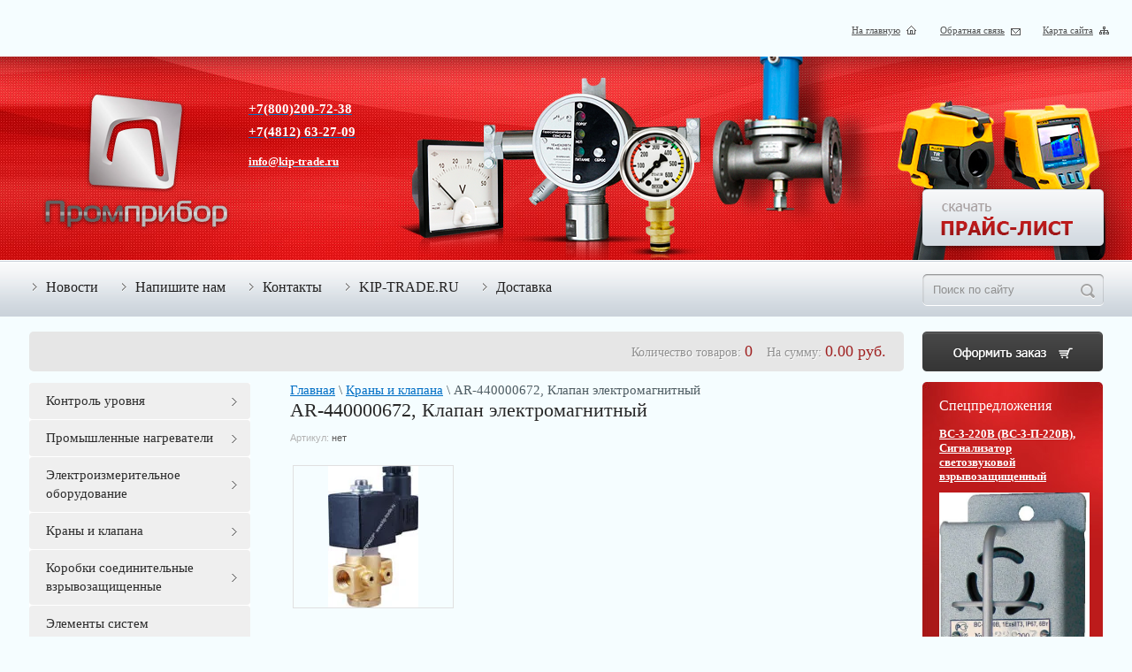

--- FILE ---
content_type: text/html; charset=utf-8
request_url: https://kip-trade.ru/prompribor/product/ar-440000672-klapan-elektromagnitnyy
body_size: 22107
content:


	<!doctype html>
<!--[if lt IE 7 ]> <html lang="ru" class="ie6 ltie9 ltie8 ltie7"> <![endif]-->
<!--[if IE 7 ]>    <html lang="ru" class="ie7 ltie9 ltie8"> <![endif]-->
<!--[if IE 8 ]>    <html lang="ru" class="ie8 ltie9"> <![endif]-->
<!--[if IE 9 ]>    <html lang="ru" class="ie9"> <![endif]-->
<!--[if (gt IE 9)|!(IE)]><!--> <html lang="ru"> <!--<![endif]-->
<head>
<meta name="google-site-verification" content="TJQOsyc2YTr1phkGf2wry2AoEEdZI36DKTa2irS8dNk" />
<meta name='wmail-verification' content='4c697cbc9d174fc7' />
<link rel="icon" href="http://kip-trade.ru/favicon.ico" type="image/x-icon" />
<link rel="shortcut icon" href="http://kip-trade.ru/favicon.ico" type="image/x-icon" />
  <meta charset="utf-8">
  <meta name="robots" content="all"/>
  <title>AR-440000672, Клапан электромагнитный</title>
  <meta name="description" content="AR-440000672, Клапан электромагнитный">
  <meta name="keywords" content="AR-440000672, Клапан электромагнитный">
  <meta name="SKYPE_TOOLBAR" content="SKYPE_TOOLBAR_PARSER_COMPATIBLE">  
  
  <meta name="viewport" content="width=device-width, height=device-height, initial-scale=1.0, maximum-scale=1.0, user-scalable=no">
  <meta name="msapplication-tap-highlight" content="no"/>
  <meta name="format-detection" content="telephone=no">
  <meta http-equiv="x-rim-auto-match" content="none">
  
  <link href="/t/v321/images/styles_articles_tpl.css" rel="stylesheet">
  <link href="/t/v321/images/styles.css" rel="stylesheet">
  <link href="/t/v321/images/shop/styles_shop.css" rel="stylesheet">
  <link href="/t/v321/images/bxslider/jquery.bxslider.css" rel="stylesheet">  
 <link href="/t/v321/images/style_vizual_for_kip-trade_ru_m.css" rel="stylesheet">
 <link href="/t/v321/images/styles.scss.css" rel="stylesheet">
  <!--[if lt IE 10]>
  <link href="/t/v321/images/style_ie_7_8_9.css" rel="stylesheet" type="text/css">
  <![endif]-->
  <link href="/g/shop2/shop2.css" rel="stylesheet" type="text/css" />
<link href="/g/shop2/comments/comments.less.css" rel="stylesheet" type="text/css" />
<link rel="stylesheet" type="text/css" href="/g/shop2/elements.less.css">

	<script type="text/javascript" src="/g/jquery/jquery-1.7.2.min.js" charset="utf-8"></script>


<script type="text/javascript" src="/g/shop2/shop2.packed.js"></script>
<script type="text/javascript" src="/g/printme.js" charset="utf-8"></script>
<script type="text/javascript" src="/g/no_cookies.js" charset="utf-8"></script>
<script type="text/javascript" src="/g/shop2v2/default/js/baron.min.js"></script>
<script type="text/javascript" src="/g/shop2/shop2custom.js" charset="utf-8"></script>
<script type="text/javascript" src="/g/shop2/disable.params.shop2.js" charset="utf-8"></script>
<script type="text/javascript">
	shopClient.uri = '/prompribor';
	shopClient.mode = 'product';
        	shop2.apiHash = {"getPromoProducts":"32815de027bdae78265c1bf3949450e4","cartAddItem":"4255a035e767b083ab070b1bb2da451b","getSearchMatches":"dd1c91f64e2786bf7e182ab55627c909","getFolderCustomFields":"72e5ac9c8ce64875ceb38e951517a216","getProductListItem":"a3f499159228c9ec42c5bb5020c2d3bc","cartRemoveItem":"057932b53019ace96d5a79feb61a140a","cartUpdate":"59d55e904f34bef1568fc11f1251c0ac","cartRemoveCoupon":"c888c1dce8920127dc36b7f54eb96584","cartAddCoupon":"e104e15cce029517c47d5d166cff874b","deliveryCalc":"dc141652c24a725f9f71d346164c4d91","printOrder":"1d8f8bde694eade4a559d581ba69ac9f","cancelOrder":"fd673de1cd458e6427664a4b0cc31d89","cancelOrderNotify":"1b504854e3d5fc139dbdea52a1865861","repeatOrder":"545400d7c8d590542af1740aa248e49c","paymentMethods":"1af2f006f29212b978f8ba5276c40411","compare":"74d3b853bb9b288c254ce204b77fbfe7"};
</script>  
  <meta name="mailru-domain" content="CpLsTwMlhORfsnYQ" />
<meta name="yandex-verification" content="75e1e11c18076a52" />
<meta name="google-site-verification" content="YqbcXXzTMxPMnowyHk0oKHoYoU6o7r9-SPA-kczeAyg" />
<link rel='stylesheet' type='text/css' href='/shared/highslide-4.1.13/highslide.min.css'/>
<script type='text/javascript' src='/shared/highslide-4.1.13/highslide-full.packed.js'></script>
<script type='text/javascript'>
hs.graphicsDir = '/shared/highslide-4.1.13/graphics/';
hs.outlineType = null;
hs.showCredits = false;
hs.lang={cssDirection:'ltr',loadingText:'Загрузка...',loadingTitle:'Кликните чтобы отменить',focusTitle:'Нажмите чтобы перенести вперёд',fullExpandTitle:'Увеличить',fullExpandText:'Полноэкранный',previousText:'Предыдущий',previousTitle:'Назад (стрелка влево)',nextText:'Далее',nextTitle:'Далее (стрелка вправо)',moveTitle:'Передвинуть',moveText:'Передвинуть',closeText:'Закрыть',closeTitle:'Закрыть (Esc)',resizeTitle:'Восстановить размер',playText:'Слайд-шоу',playTitle:'Слайд-шоу (пробел)',pauseText:'Пауза',pauseTitle:'Приостановить слайд-шоу (пробел)',number:'Изображение %1/%2',restoreTitle:'Нажмите чтобы посмотреть картинку, используйте мышь для перетаскивания. Используйте клавиши вперёд и назад'};</script>

            <!-- 46b9544ffa2e5e73c3c971fe2ede35a5 -->
            <script src='/shared/s3/js/lang/ru.js'></script>
            <script src='/shared/s3/js/common.min.js'></script>
        <link rel='stylesheet' type='text/css' href='/shared/s3/css/calendar.css' /><link rel="icon" href="/favicon.ico" type="image/x-icon">

<!--s3_require-->
<link rel="stylesheet" href="/g/basestyle/1.0.1/user/user.css" type="text/css"/>
<link rel="stylesheet" href="/g/basestyle/1.0.1/user/user.blue.css" type="text/css"/>
<script type="text/javascript" src="/g/basestyle/1.0.1/user/user.js" async></script>
<!--/s3_require-->

  <script type="text/javascript" src="/t/v321/images/bxslider/jquery.bxslider.min.js"></script>
  <script type="text/javascript" src="/t/v321/images/modernizr_2_6_1.js"></script>

<script type="text/javascript" src="/shared/misc/includeform.js?2"></script>

<script type="text/javascript">
$(document).ready(function(){

$('.get_buy').click(function(e){
    e.preventDefault();
  $('.myform').includeForm('/cena-po-zaprosu', function(){
$('.url').val(document.location.href)
    $('<div class="close"></div>').appendTo('.myform');
    $('.popup').fadeIn();
    $('.myform').click(function(e){e.stopPropagation();})
    $('.close').click(function(){$('.popup').fadeOut();})
    $('.popup').click(function(){$(this).fadeOut();})
  });
});

});
</script>

<script src="/t/v321/images/scripts.js"></script>
<link href="/t/v321/images/styles_bdr.scss.css" rel="stylesheet" type="text/css" />
<link rel="stylesheet" href="/t/v321/images/css/adaptive_styles.scss.css">
<script type="text/javascript" src="/t/v321/images/js/adaptive_js.js"></script>
</head>
<body>
<div class="site-wrap">
  <header class="site-header">
  	<button class="menu-burger">
		<div class="lines"></div>
	</button>
	<div class="menu-top-wrapper menu-mobile-wr">
		<div class="mobile-menu-in">
			<div class="close-menu"></div>
			<div class="menu-overflow">
				<div class="site-search">
					<form action="/search" method="get">
						<input type="text" name="search" onblur="this.value=this.value==''?'Поиск по сайту':this.value" onfocus="this.value=this.value=='Поиск по сайту'?'':this.value;" value="Поиск по сайту"  />
						<input type="submit" value="" />
					<re-captcha data-captcha="recaptcha"
     data-name="captcha"
     data-sitekey="6LcYvrMcAAAAAKyGWWuW4bP1De41Cn7t3mIjHyNN"
     data-lang="ru"
     data-rsize="invisible"
     data-type="image"
     data-theme="light"></re-captcha></form>
				</div>
				<ul class="mob_menu"><li><a href="/news" ><span>Новости</span></a></li><li><a href="/mailus" ><span>Напишите нам</span></a></li><li><a href="/address" ><span>Контакты</span></a></li><li class="opened active"><a href="/" ><span>KIP-TRADE.RU</span></a></li><li><a href="/dostavka" ><span>Доставка</span></a></li></ul>								<ul class="mob_menu"><li class="s3-menu-allin-has"><a href="/prompribor/folder/kontrol-urovnya" ><span>Контроль уровня</span></a><ul class="level-2"><li><a href="/prompribor/folder/vtorichnye-pribory-si-sens" ><span>Вторичные приборы СИ СЕНС</span></a></li><li><a href="/prompribor/folder/signalizatory-svetovye-zvukovye-svetozvukovye" ><span>Сигнализаторы световые, звуковые, светозвуковые</span></a></li><li><a href="/poplavkovyye-datchiki-urovnya" ><span>Поплавковые датчики уровня</span></a></li><li><a href="/ustroystvo-zazemleniya-avtotsistern-uza" ><span>Устройства заземления автоцистерн УЗА</span></a></li><li><a href="/urovnemery,-datchiki-urovnya" ><span>Уровнемеры, датчики уровня</span></a></li><li><a href="/kontrollery-urovnya" ><span>Контроллеры уровня</span></a></li><li><a href="/konduktometricheskiye-datchiki" ><span>Кондуктометрические датчики</span></a></li></ul></li><li class="s3-menu-allin-has"><a href="/prompribor/folder/promyshlennye-nagrevateli" ><span>Промышленные нагреватели</span></a><ul class="level-2"><li><a href="/kalorifery" ><span>Калориферы</span></a></li><li><a href="/teploventilyatory" ><span>Тепловентиляторы</span></a></li><li><a href="/pogruzhnyye-vzryvozashchishchennyye-nagrevateli-dlya-podogreva-zhidkosti" ><span>Погружные взрывозащищенные нагреватели для подогрева жидкости</span></a></li><li><a href="/aksessuary-dlya-obogrevaemyh-shkafov-upravleniya" ><span>Аксессуары для обогреваемых шкафов управления</span></a></li><li><a href="/elektroobogrevateli" ><span>Электрообогреватели</span></a></li><li><a href="/teny" ><span>ТЭНЫ</span></a></li></ul></li><li class="s3-menu-allin-has"><a href="/prompribor/folder/elektroizmeritelnoe-oborudovanie" ><span>Электроизмерительное оборудование</span></a><ul class="level-2"><li><a href="/normalnyye-elementy" ><span>Нормальные элементы</span></a></li><li><a href="/multimetry,-testery" ><span>Мультиметры, Тестеры</span></a></li><li><a href="/voltmetry" ><span>Вольтметры</span></a></li><li><a href="/ampermetry" ><span>Амперметры</span></a></li><li><a href="/tokovyye-kleshchi" ><span>Токовые клещи</span></a></li><li><a href="/transformatory" ><span>Трансформаторы</span></a></li><li><a href="/chastotomery" ><span>Частотомеры</span></a></li><li><a href="/kombinirovannye-pribory" ><span>Комбинированные приборы</span></a></li></ul></li><li class="s3-menu-allin-has opened active"><a href="/prompribor/folder/krany-i-klapana" ><span>Краны и клапана</span></a><ul class="level-2"><li><a href="/klapana-sens-dn-15...100-pn-25...40-pryamogo-deystviya" ><span>Клапана СЕНС DN(15...100)PN(25...40) прямого действия</span></a></li><li><a href="/prompribor/folder/klapana-sens-dn-15-100-pn-25-40-no" ><span>Клапана СЕНС DN(15...100)PN(25...40)-НО</span></a></li><li><a href="/klapana-sens-dn-15...100-pn16-v-dlya-vyazkikh-sred" ><span>Клапана СЕНС DN(15...100)PN16-В для вязких сред</span></a></li><li><a href="/klapana-sens-dn-25...100-pn16-m-dlya-mazuta" ><span>Клапана СЕНС DN(25...100)PN16-М для мазута</span></a></li><li><a href="/klapana-s-povorotnoy-zaslonkoy-sens-p-dn-80...100-pn5" ><span>Клапана с поворотной заслонкой СЕНС-П DN(80...100)PN5</span></a></li><li><a href="/klapana-sens-pr-dn-15...100-pn25" ><span>Клапана СЕНС ПР DN(15...100)PN25</span></a></li><li><a href="/krany-s-elektroprivodom" ><span>Краны с электроприводом</span></a></li><li><a href="/elektromagnitnyye-solenoidnyye-klapana" ><span>Электромагнитные (соленоидные) клапана</span></a></li><li><a href="/privody-dlya-klapanov" ><span>Приводы для клапанов</span></a></li><li><a href="/rele-vremeni-dlya-klapanov" ><span>Реле времени для клапанов</span></a></li><li><a href="/konnektory" ><span>Коннекторы</span></a></li><li><a href="/krany" ><span>Краны</span></a></li><li><a href="/katushki-dlya-klapanov" ><span>Катушки для клапанов</span></a></li></ul></li><li><a href="/prompribor/folder/korobki-soedinitelnye-vzryvozaschischennye" ><span>Коробки соединительные взрывозащищенные</span></a></li><li><a href="/prompribor/folder/elementy-sistem-avtomaticheskogo-regulirovaniya" ><span>Элементы систем автоматического регулирования</span></a></li><li class="s3-menu-allin-has"><a href="/prompribor/folder/kontrol-davleniya" ><span>Контроль давления</span></a><ul class="level-2"><li><a href="/manometry,-manovakuummetry,-vakuummetry" ><span>Манометры, мановакуумметры, вакуумметры</span></a></li><li><a href="/prompribor/folder/rele-davleniya" ><span>Реле давления</span></a></li><li><a href="/preobrazovateli-davleniya" ><span>Преобразователи давления</span></a></li><li><a href="/vspomogatelnye-ustrojstva" ><span>Вспомогательные устройства</span></a></li></ul></li><li class="s3-menu-allin-has"><a href="/prompribor/folder/tahometry-sekundomery-i-taymery" ><span>Тахометры, секундомеры и таймеры</span></a><ul class="level-2"><li><a href="/prompribor/folder/rele-vremeni-taymery" ><span>Реле времени (таймеры)</span></a></li><li><a href="/rele-realnogo-vremeni" ><span>Реле реального времени</span></a></li><li><a href="/schetchiki-vremeni-narabotki" ><span>Счетчики времени наработки</span></a></li><li><a href="/schetchiki-impulsov" ><span>Счетчики импульсов</span></a></li></ul></li><li><a href="/prompribor/folder/ustroystva-kontrolya-i-zaschity" ><span>Устройства контроля и защиты</span></a></li><li><a href="/filtry-magistralnyye" ><span>Фильтры  магистальные</span></a></li><li><a href="/prompribor/folder/sistemy-avtomatiki-zaschity-i-telemehaniki" ><span>Системы автоматики, защиты и телемеханики</span></a></li><li><a href="/prompribor/folder/ustroystva-dlya-bezopasnoy-raboty-v-elektroustanovkah" ><span>Устройства для безопасной работы в электроустановках</span></a></li><li><a href="/prompribor/folder/gazoanaliticheskoe-oborudovanie" ><span>Газоаналитическое оборудование</span></a></li><li class="s3-menu-allin-has"><a href="/prompribor/folder/kontrol-temperatury-i-vlazhnosti" ><span>Контроль температуры и влажности</span></a><ul class="level-2"><li><a href="/termostaty" ><span>Термостаты</span></a></li><li><a href="/termogigrometry" ><span>Термогигрометры</span></a></li><li><a href="/termometry-analogovyye-i-tsifrovyye-" ><span>Термометры (аналоговые и цифровые)</span></a></li><li><a href="/pirometry" ><span>Пирометры</span></a></li><li><a href="/datchiki-temperatury-i-vlazhnosti" ><span>Датчики температуры и влажности</span></a></li></ul></li><li><a href="/prompribor/folder/lyuksmetry-yarkomery" ><span>Люксметры, яркомеры</span></a></li><li><a href="/prompribor/folder/zvuk-i-shum" ><span>Звук и шум</span></a></li><li><a href="/prompribor/folder/izmeriteli-parametrov-materialov-i-pokrytiy" ><span>Измерители параметров материалов и покрытий</span></a></li><li class="s3-menu-allin-has"><a href="/prompribor/folder/pnevmaticheskoe-oborudovanie" ><span>Пневматическое оборудование</span></a><ul class="level-2"><li><a href="/elementy-useppa" ><span>Элементы УСЭППА</span></a></li><li><a href="/soyedinitelnyye-elementy" ><span>Соединительные элементы</span></a></li><li><a href="/dopolnitelnoye-oborudovaniye" ><span>Дополнительное оборудование</span></a></li><li><a href="/pnevmoraspredeliteli" ><span>Пневмораспределители</span></a></li><li><a href="/pnevmovibratory" ><span>Пневмовибраторы</span></a></li><li><a href="/pnevmocilindry-i-gidrocilindry" ><span>Пневмоцилиндры и гидроцилиндры</span></a></li><li><a href="/podgotovka-vozduha" ><span>Подготовка воздуха</span></a></li></ul></li><li class="s3-menu-allin-has"><a href="/prompribor/folder/produkciya-rigol" ><span>Продукция RIGOL</span></a><ul class="level-2"><li><a href="/prompribor/folder/cifrovye-oscillograffy-rigol" ><span>Цифровые осциллограффы RIGOL</span></a></li><li><a href="/tsifrovyye-generatory" ><span>Цифровые генераторы</span></a></li></ul></li><li><a href="/prompribor/folder/kabelnaya-produkciya" ><span>Кабельная продукция</span></a></li><li><a href="/prompribor/folder/ustroystva-upravleniya-i-signalizacii" ><span>Устройства управления и сигнализации</span></a></li><li><a href="/prompribor/folder/sredstva-zaschity-ot-porazheniya-elektrichestvom" ><span>Средства защиты от поражения электричеством</span></a></li><li><a href="/prompribor/folder/727096221" ><span>приборы программируемой силовой электроники</span></a></li><li><a href="/prompribor/folder/laboratornoe-oborudovanie" ><span>Лабораторное оборудование</span></a></li><li class="s3-menu-allin-has"><a href="/prompribor/folder/regulyatory-i-registratory" ><span>Регуляторы и регистраторы</span></a><ul class="level-2"><li><a href="/prompribor/folder/datchiki-rele-potoka" ><span>Датчики реле потока</span></a></li><li><a href="/regulyatory-tsifrovyye-1-2-kanalnyye" ><span>Регуляторы цифровые 1-2 канальные</span></a></li><li><a href="/registratory-samopistsy-" ><span>Регистраторы (самописцы)</span></a></li><li><a href="/avtonomnyye-registratory-fizicheskikh-velichin" ><span>Автономные регистраторы физических величин</span></a></li><li><a href="/komplektuyushchiye-dlya-registratorov" ><span>Комплектующие для регистраторов</span></a></li><li class="s3-menu-allin-has"><a href="/oborudovaniye-dlya-kotelnykh" ><span>Оборудование для котельных</span></a><ul class="level-3"><li><a href="/bloki-upravleniya-i-shchity-avtomatiki" ><span>Блоки управления и щиты автоматики</span></a></li></ul></li><li><a href="/cifrovye-mnogokanalnye" ><span>Цифровые многоканальные</span></a></li></ul></li><li><a href="/preobrazovateli-interfeysov" ><span>Преобразователи интерфейсов</span></a></li><li><a href="/bloki-pitaniya" ><span>Блоки питания</span></a></li><li class="s3-menu-allin-has"><a href="/datchiki-polozheniya" ><span>Датчики положения</span></a><ul class="level-2"><li><a href="/yemkostnyye-beskontaktnyye-vyklyuchateli" ><span>Емкостные бесконтактные выключатели</span></a></li><li><a href="/induktivnyye-beskontaktnyye-vyklyuchateli" ><span>Индуктивные бесконтактные выключатели</span></a></li><li><a href="/opticheskiye-datchiki-polozheniya" ><span>Оптические датчики положения</span></a></li><li><a href="/konechnye-vyklyuchateli" ><span>Конечные выключатели</span></a></li><li><a href="/datchiki-holla" ><span>Датчики Холла</span></a></li></ul></li><li><a href="/mekhanotronika" ><span>Механотроника</span></a></li><li><a href="/filtry-vlagomaslootdeliteli-tuman" ><span>Фильтры  влагомаслоотделители Туман</span></a></li><li class="s3-menu-allin-has"><a href="/elektroustanovochnoye-oborudovaniye" ><span>Электроустановочное оборудование</span></a><ul class="level-2"><li class="s3-menu-allin-has"><a href="/ustroystvo-zashchity" ><span>Устройство защиты</span></a><ul class="level-3"><li><a href="/kompleksnyye-ustroystva-zashchity" ><span>Комплексные устройства защиты</span></a></li><li><a href="/razdelitelnyye-iskrovyye-razryadniki" ><span>Разделительные искровые разрядники</span></a></li><li><a href="/rele-vybora-faz" ><span>Реле выбора фаз</span></a></li></ul></li><li class="s3-menu-allin-has"><a href="/rele,-kontaktory" ><span>Реле, контакторы</span></a><ul class="level-3"><li><a href="/tverdotelnyye-rele" ><span>Твердотельные реле</span></a></li><li><a href="/ventilyatory" ><span>Вентиляторы</span></a></li><li><a href="/puskateli" ><span>Пускатели</span></a></li></ul></li><li class="s3-menu-allin-has"><a href="/ustroystva-upravleniya-i-signalizatsii" ><span>Устройства управления и сигнализации</span></a><ul class="level-3"><li><a href="/lampy-signalnyye" ><span>Лампы сигнальные</span></a></li><li><a href="/sireny" ><span>Сирены</span></a></li><li><a href="/indikatory" ><span>Индикаторы</span></a></li></ul></li><li><a href="/ventilyatory-dlya-produvki-kolodcev" ><span>Вентиляторы для продувки колодцев</span></a></li></ul></li><li class="s3-menu-allin-has"><a href="/izmeriteli-fizicheskikh-velichin" ><span>Измерители физических величин</span></a><ul class="level-2"><li><a href="/portativnyye-gazoanalizatory" ><span>Портативные газоанализаторы</span></a></li><li><a href="/statsionarnyye-gazoanalizatory" ><span>Стационарные газоанализаторы</span></a></li></ul></li><li><a href="/aeratory" ><span>Аэраторы</span></a></li><li class="s3-menu-allin-has"><a href="/metrologicheskoye-oborudovaniye" ><span>Метрологическое оборудование</span></a><ul class="level-2"><li><a href="/ruletki-izmeritelnyye-po-gost" ><span>Рулетки измерительные по ГОСТ</span></a></li><li><a href="/poverochno-naladochnaya-apparatura" ><span>Поверочно-наладочная аппаратура</span></a></li></ul></li><li><a href="/prompribor/folder/zapchasti-ppua-1600-100" ><span>Запчасти ППУА 1600/100</span></a></li><li><a href="/vibropreobrazovateli" ><span>Вибропреобразователи</span></a></li><li class="s3-menu-allin-has"><a href="/autonics" ><span>Autonics</span></a><ul class="level-2"><li><a href="/datchiki-davleniya" ><span>Датчики давления</span></a></li><li><a href="/enkodery" ><span>Энкодеры</span></a></li><li><a href="/schetchiki-impulsov-1" ><span>Счетчики импульсов</span></a></li><li><a href="/fotodatchiki" ><span>Фотодатчики</span></a></li><li><a href="/prompribor/folder/temperaturnye-kontrollery" ><span>Температурные контроллеры</span></a></li></ul></li><li class="s3-menu-allin-has"><a href="/termodatchiki" ><span>Термодатчики</span></a><ul class="level-2"><li><a href="/termopary" ><span>Термопары</span></a></li><li><a href="/prompribor/folder/termosoprotivleniye" ><span>Термосопротивление</span></a></li></ul></li><li><a href="/moduli-vvoda/vyvoda-i-rasshireniya" ><span>Модули ввода/вывода и расширения</span></a></li><li><a href="/tovary-dlya-zdorovya" ><span>Товары для здоровья</span></a></li><li><a href="/sredstva-i-sistemy-ohranno-pozharnoj-signalizacii" ><span>Средства и системы охранно-пожарной сигнализации</span></a></li><li class="s3-menu-allin-has"><a href="/armatura-i-fitingi" ><span>Арматура и фитинги</span></a><ul class="level-2"><li><a href="/filtry" ><span>Фильтры</span></a></li></ul></li><li class="s3-menu-allin-has"><a href="/pls-kontrollery-programmiruemye-rele" ><span>PLС, контроллеры, программируемые реле</span></a><ul class="level-2"><li><a href="/kontrollery" ><span>Контроллеры</span></a></li></ul></li></ul>			</div>
		</div>
	</div>
		<div class="new-contacts-wr">
				<div class="new-contacts-phone">
			<div class="new-contacts-phone-title"></div>
			<div class="new-contacts-phone-body"><p><a href="tel:88002007238">+7(800)200-72-38</a><br /> <a href="tel:+74812632709">+7(4812)63-27-09</a><br /> <a href="tel:+74812339525">+7(4812)33-95-25</a></p></div>
		</div>
						<div class="new-contacts-address">
			<div class="new-contacts-address-title"></div>
			<div class="new-contacts-address-body"><p>Юридический адрес: 214004, г. Смоленск, ул. Багратиона д.13. оф.79<br /> <a href="mailto:info@kip-trade.ru">info@kip-trade.ru</a></p></div>
		</div>
			</div>
	    <div class="ticos">
      <a href="/">На главную</a>
      <a href="/mailus">Обратная связь</a>
      <a href="/sitemap">Карта сайта</a>
    </div>
    <div class="site-header-in">
	    <div class="tback"><img src="/t/v321/images/top.jpg" alt="" ><div></div></div>
	    <div class="phone-top tmp-inner-p clear-self"><p><span style="color: #ffffff;"><a href="tel:88002007238"><span style="color: #ffffff;">+7(800)200-72-38</span></a><a href="tel:+74812632709;"><span style="color: #ffffff;"><br />+7(4812) 63-27-09<br /></span></a><a href="tel:+74812339525"><span style="color: #ffffff;"><br /></span></a></span></p>
<p></p>
<p></p></div>	    <div class="phone-top2 tmp-inner-p clear-self"><p><span style="color: #ffffff;"><strong><span style="color: #ffffff;"></span></strong></span></p>
<p><span style="color: #ffffff;"><strong><a href="#"><span style="color: #ffffff;">info@kip-trade.ru</span></a></strong></span></p></div>	    	    <div class="slogo_div"><a href="http://kip-trade.ru"><img class="site-logo tmp-nobor" src="/t/v321/images/logo.png" alt="" /></a></div>
	    <div class="stbut_div">
	    	<a href="/skachat-prays-list" class="tbut"></a>
	    </div>
	</div>
  </header>
  <nav class="menu-top-wrap clear-self">
    <ul class="menu-top menu-default"><li><a href="/news" >Новости</a></li><li><a href="/mailus" >Напишите нам</a></li><li><a href="/address" >Контакты</a></li><li><a href="/" >KIP-TRADE.RU</a></li><li><a href="/dostavka" >Доставка</a></li></ul>
    <div class="site-search">
      <form action="/search" method="get">
        <input type="text" name="search" onblur="this.value=this.value==''?'Поиск по сайту':this.value" onfocus="this.value=this.value=='Поиск по сайту'?'':this.value;" value="Поиск по сайту"  />
        <input type="submit" value="" />
      <re-captcha data-captcha="recaptcha"
     data-name="captcha"
     data-sitekey="6LcYvrMcAAAAAKyGWWuW4bP1De41Cn7t3mIjHyNN"
     data-lang="ru"
     data-rsize="invisible"
     data-type="image"
     data-theme="light"></re-captcha></form>
    </div>
  </nav>
  <div class="site-content-overwrap">
    
             
<div id="shop2-cart-preview">




		<div id="cart" class="pie">
			Количество товаров: <span class="cart1" id="cart_total_amount">0</span>&nbsp;&nbsp;&nbsp;
			<span class="titl">На сумму: <span class="cart1"><span id="cart_total">0.00</span> руб.</span></span> 
			<a href="/prompribor/cart"></a>
			<div id="shop-added" class="added-to-cart">Добавлено в корзину</div>
		</div>


</div>        <div class="site-content-wrap clear-self">
      <div class="site-content">
        <div class="site-content-middle right-cell">
        	
<div data-url="/"><a href="/">Главная</a> \ <a href="/prompribor/folder/krany-i-klapana">Краны и клапана</a> \ AR-440000672, Клапан электромагнитный</div>          <h1>AR-440000672, Клапан электромагнитный</h1>
          
	
		<script type="text/javascript">
			if ( typeof jQuery == "undefined") {
				document.write('<' + 'script type="text/javascript" charset="utf-8" ' + 'src="/shared/s3/js/jquery-1.7.2.min.js"' + '><' + '/script>');
			}
		</script>
	


	<script type="text/javascript">
		//<![CDATA[
		shop2.product.init({
			'refs' : [],
			'apiHash' : {"getPromoProducts":"32815de027bdae78265c1bf3949450e4","cartAddItem":"4255a035e767b083ab070b1bb2da451b","getSearchMatches":"dd1c91f64e2786bf7e182ab55627c909","getFolderCustomFields":"72e5ac9c8ce64875ceb38e951517a216","getProductListItem":"a3f499159228c9ec42c5bb5020c2d3bc","cartRemoveItem":"057932b53019ace96d5a79feb61a140a","cartUpdate":"59d55e904f34bef1568fc11f1251c0ac","cartRemoveCoupon":"c888c1dce8920127dc36b7f54eb96584","cartAddCoupon":"e104e15cce029517c47d5d166cff874b","deliveryCalc":"dc141652c24a725f9f71d346164c4d91","printOrder":"1d8f8bde694eade4a559d581ba69ac9f","cancelOrder":"fd673de1cd458e6427664a4b0cc31d89","cancelOrderNotify":"1b504854e3d5fc139dbdea52a1865861","repeatOrder":"545400d7c8d590542af1740aa248e49c","paymentMethods":"1af2f006f29212b978f8ba5276c40411","compare":"74d3b853bb9b288c254ce204b77fbfe7"},
			'verId': 590070
			});
		// ]]>
	</script>

	
	
	
													
				
<form class="tpl-product shop2-product-item"  method="post" action="/prompribor?mode=cart&amp;action=add" accept-charset="utf-8"
onsubmit="shopClient.addItem(this, '4255a035e767b083ab070b1bb2da451b', '590070', this.kind_id.value, this.amount.value,this.elements.submit, 'shop2-cart-preview'); return false;">
	<input type="hidden" name="kind_id" value="448146421"/>
	<input type="hidden" name="product_id" value="357653421"/>
	<input type="hidden" name="meta" value='null'/>
		<div class="product-code">
		Артикул: <span>нет</span>
	</div>
		<div class="product-clear"></div>
	<div class="product-wrap">
		<div class="product-left-bar">
			<div style="min-width:180px; min-height:160px;">
				<div class="product-image " style="width:180px; height:160px;">
										<a href="/d/ar-440000672_1.jpg" class="highslide" onclick="return hs.expand(this, {slideshowGroup: 'product'})"> <img id="shop2-product-image"
						src="/thumb/2/a5dFIz6gmfajWosv7TwEuA/180r160/d/ar-440000672_1.jpg" 
						alt="AR-440000672, Клапан электромагнитный" /> </a>
									</div>
															</div>

		</div>
		<div class="product-right-bar">
			<div class="product-bot">
								
					
				<div class="product-price">
					Цена:
					<br />
										<span>1&nbsp;230.00</span> <em>руб.  (шт)</em>
				</div>

			<div class="product-amount">
					Кол-во:
					<br />
					<span class="product-amount-button p-minus"></span>
					<input type="text" name="amount" value="1" />
					<span class="product-amount-button p-plus"></span>
				</div>
				<div class="buy-button">
					<button type="submit" name="submit" value="Купить"  class="product-buy" title="Купить"><span class="buy"></span></button>
				</div>
				<div class="product-clear"></div>
				
			</div>
						<div class="phones-block">
								<div class="phones-block__item"><span><p><span style="color: #000000;">(4812)63-27-09</span></p></span></div>
								<div class="phones-block__item"><span></span></div>
								<div class="phones-block__item"><span><p><a href="mailto:info@kip-trade.ru">info@kip-trade.ru</a>&nbsp;</p></span></div>
							</div>
													
		<script type="text/javascript">
			hs.align = 'center';
			hs.transitions = ['expand', 'crossfade'];
			hs.outlineType = 'rounded-white';
			hs.fadeInOut = true;
			hs.dimmingOpacity = 0.75;

			hs.addSlideshow({
				slideshowGroup: 'product',
				interval: 5000,
				repeat: false,
				useControls: true,
				fixedControls: 'fit',
				overlayOptions: {
					opacity: .75,
					position: 'bottom center',
					hideOnMouseOut: true
				}
			});
		</script>
	

		</div>
		<div class="product-clear"></div>
	</div>
<re-captcha data-captcha="recaptcha"
     data-name="captcha"
     data-sitekey="6LcYvrMcAAAAAKyGWWuW4bP1De41Cn7t3mIjHyNN"
     data-lang="ru"
     data-rsize="invisible"
     data-type="image"
     data-theme="light"></re-captcha></form>

	<div class="shop2-folders-list"> Находится в разделах: 
			<a href="/prompribor/folder/krany-i-klapana">Краны и клапана</a>		</div>

<script>
$('.phones-block').on('click', function(){
	$(this).toggleClass('active');
});
</script>


<div class="product-desc">
	<div class="shop-tabs">
		<ul class="shop-tabs-nav">
							<li>
					<a href="#tabs-1">Описание</a>
				</li>
			
			
			
								</ul>

		<div class="product-clear"></div>

					<div class="shop-tab" id="tabs-1">
				<p><strong>Соленоидный клапан</strong> (<strong>клапан электромагнитный</strong>) <strong>AR-440000672</strong>&nbsp;<strong>нормально открытый</strong></p>
<ul></ul>
<p><strong>
<p style="text-align: center;">Технические характеристики</p>
</strong></p>
<p>
<table align="center" border="1" cellpadding="4" cellspacing="1" class="table1" style="width: 100%;">
<tbody>
<tr align="center">
<td valign="middle">Параметр&nbsp;</td>
<td>Значение&nbsp;</td>
</tr>
<tr>
<td align="left" style="text-align: center;">Рабочая среда</td>
<td align="center" valign="top">Вода, воздух, масла, инертные газы&nbsp;</td>
</tr>
<tr>
<td style="text-align: center;" valign="top">Температура рабочей среды&nbsp;</td>
<td align="center" valign="top">&minus;40&hellip;150&deg;C</td>
</tr>
<tr>
<td align="left" style="text-align: center;">Материалы</td>
<td align="center" valign="middle">Корпус: латунь&nbsp;<br />Уплотнениe: VITON&nbsp;</td>
</tr>
<tr>
<td align="left" style="text-align: center;">Рабочее давление</td>
<td align="center" valign="middle">0...0,8 MПa&nbsp;</td>
</tr>
<tr>
<td style="text-align: center;">Присоединение</td>
<td align="center" valign="middle">Резьбовое: G1/8", G1/4"&nbsp;</td>
</tr>
<tr>
<td style="text-align: center;" valign="top">Вес&nbsp;</td>
<td align="center" valign="top">390 г&nbsp;</td>
</tr>
<tr>
<td style="text-align: center;" valign="top">Катушка&nbsp;</td>
<td align="center" valign="top">SB243&nbsp;</td>
</tr>
<tr>
<td style="text-align: center;">Питание</td>
<td align="center" valign="middle">DC: 12В; 24В&nbsp;<br />AC: 24В; 110В; 220В</td>
</tr>
<tr>
<td style="text-align: center;" valign="top">Габаритные размеры&nbsp;</td>
<td align="center" valign="top">97&times;34&times;73 мм&nbsp;</td>
</tr>
</tbody>
</table>
</p>
<p>&nbsp;</p>
<p>
<table align="center" border="1" cellpadding="4" cellspacing="1" class="table1" style="width: 100%;">
<tbody>
<tr>
<td align="center">Ду, мм</td>
<td align="center">Kv, м&sup3;/ч&nbsp;</td>
<td align="center">Присоединение</td>
</tr>
<tr>
<td align="center" rowspan="2">2&nbsp;</td>
<td align="center" rowspan="2">0,13&nbsp;</td>
<td align="center">1/8"&nbsp;</td>
</tr>
<tr>
<td align="center">1/4"&nbsp;</td>
</tr>
</tbody>
</table>
</p>
				<div class="product-clear"></div>
			</div>
		
		
		
		
		
	</div>
</div>

<br />
<div class="shop2-back">
    <a rel="nofollow" href="javascript:shopClient.back()"><span>Назад</span></a>  
</div>
	

	
	<link href="/g/s3/menu/allin/0.0.1/s3.menu.allin.less.css" rel="stylesheet" type="text/css" />
<script type='text/javascript' src="/g/s3/misc/eventable/0.0.1/s3.eventable.js"></script>
<script type='text/javascript' src="/g/s3/misc/math/0.0.1/s3.math.js"></script>
<script type='text/javascript' src="/g/s3/menu/allin/0.0.2/s3.menu.allin.js"></script>
<script src="/t/v321/images/popup.menu.js"></script>

<script>
$(function() {

    $('.s3-menu-allin').s3MenuAllIn({
        type: 'right',
        debug: false,
        showTime: 250,
        hideTime: 250,
        activateTimeout: 250
    });    
    
});
</script>

</div>
      </div>
      <aside class="site-content-left">
            
            <nav class="menu-left-wrap">
        <ul class="menu-left menu-default s3-menu-allin s3-menu-allin-popup s3-menu-allin-default ">
                                                            <li ><a class="l1" href="/prompribor/folder/kontrol-urovnya"><span class="tmp-gcon">Контроль уровня</span></a>
                                                                                            <ul>
                                                              <li><a class="l2" href="/prompribor/folder/vtorichnye-pribory-si-sens">Вторичные приборы СИ СЕНС</a>
                                                                                            </li>
                                                                                    <li><a class="l2" href="/prompribor/folder/signalizatory-svetovye-zvukovye-svetozvukovye">Сигнализаторы световые, звуковые, светозвуковые</a>
                                                                                            </li>
                                                                                    <li><a class="l2" href="/poplavkovyye-datchiki-urovnya">Поплавковые датчики уровня</a>
                                                                                            </li>
                                                                                    <li><a class="l2" href="/ustroystvo-zazemleniya-avtotsistern-uza">Устройства заземления автоцистерн УЗА</a>
                                                                                            </li>
                                                                                    <li><a class="l2" href="/urovnemery,-datchiki-urovnya">Уровнемеры, датчики уровня</a>
                                                                                            </li>
                                                                                    <li><a class="l2" href="/kontrollery-urovnya">Контроллеры уровня</a>
                                                                                            </li>
                                                                                    <li><a class="l2" href="/konduktometricheskiye-datchiki">Кондуктометрические датчики</a>
                                                                                            </li>
                                                </ul></li>
                                                                                      <li ><a class="l1" href="/prompribor/folder/promyshlennye-nagrevateli"><span class="tmp-gcon">Промышленные нагреватели</span></a>
                                                                                            <ul>
                                                              <li><a class="l2" href="/kalorifery">Калориферы</a>
                                                                                            </li>
                                                                                    <li><a class="l2" href="/teploventilyatory">Тепловентиляторы</a>
                                                                                            </li>
                                                                                    <li><a class="l2" href="/pogruzhnyye-vzryvozashchishchennyye-nagrevateli-dlya-podogreva-zhidkosti">Погружные взрывозащищенные нагреватели для подогрева жидкости</a>
                                                                                            </li>
                                                                                    <li><a class="l2" href="/aksessuary-dlya-obogrevaemyh-shkafov-upravleniya">Аксессуары для обогреваемых шкафов управления</a>
                                                                                            </li>
                                                                                    <li><a class="l2" href="/elektroobogrevateli">Электрообогреватели</a>
                                                                                            </li>
                                                                                    <li><a class="l2" href="/teny">ТЭНЫ</a>
                                                                                            </li>
                                                </ul></li>
                                                                                      <li ><a class="l1" href="/prompribor/folder/elektroizmeritelnoe-oborudovanie"><span class="tmp-gcon">Электроизмерительное оборудование</span></a>
                                                                                            <ul>
                                                              <li><a class="l2" href="/normalnyye-elementy">Нормальные элементы</a>
                                                                                            </li>
                                                                                    <li><a class="l2" href="/multimetry,-testery">Мультиметры, Тестеры</a>
                                                                                            </li>
                                                                                    <li><a class="l2" href="/voltmetry">Вольтметры</a>
                                                                                            </li>
                                                                                    <li><a class="l2" href="/ampermetry">Амперметры</a>
                                                                                            </li>
                                                                                    <li><a class="l2" href="/tokovyye-kleshchi">Токовые клещи</a>
                                                                                            </li>
                                                                                    <li><a class="l2" href="/transformatory">Трансформаторы</a>
                                                                                            </li>
                                                                                    <li><a class="l2" href="/chastotomery">Частотомеры</a>
                                                                                            </li>
                                                                                    <li><a class="l2" href="/kombinirovannye-pribory">Комбинированные приборы</a>
                                                                                            </li>
                                                </ul></li>
                                                                                      <li ><a class="l1" href="/prompribor/folder/krany-i-klapana"><span class="tmp-gcon">Краны и клапана</span></a>
                                                                                            <ul>
                                                              <li><a class="l2" href="/klapana-sens-dn-15...100-pn-25...40-pryamogo-deystviya">Клапана СЕНС DN(15...100)PN(25...40) прямого действия</a>
                                                                                            </li>
                                                                                    <li><a class="l2" href="/prompribor/folder/klapana-sens-dn-15-100-pn-25-40-no">Клапана СЕНС DN(15...100)PN(25...40)-НО</a>
                                                                                            </li>
                                                                                    <li><a class="l2" href="/klapana-sens-dn-15...100-pn16-v-dlya-vyazkikh-sred">Клапана СЕНС DN(15...100)PN16-В для вязких сред</a>
                                                                                            </li>
                                                                                    <li><a class="l2" href="/klapana-sens-dn-25...100-pn16-m-dlya-mazuta">Клапана СЕНС DN(25...100)PN16-М для мазута</a>
                                                                                            </li>
                                                                                    <li><a class="l2" href="/klapana-s-povorotnoy-zaslonkoy-sens-p-dn-80...100-pn5">Клапана с поворотной заслонкой СЕНС-П DN(80...100)PN5</a>
                                                                                            </li>
                                                                                    <li><a class="l2" href="/klapana-sens-pr-dn-15...100-pn25">Клапана СЕНС ПР DN(15...100)PN25</a>
                                                                                            </li>
                                                                                    <li><a class="l2" href="/krany-s-elektroprivodom">Краны с электроприводом</a>
                                                                                            </li>
                                                                                    <li><a class="l2" href="/elektromagnitnyye-solenoidnyye-klapana">Электромагнитные (соленоидные) клапана</a>
                                                                                            </li>
                                                                                    <li><a class="l2" href="/privody-dlya-klapanov">Приводы для клапанов</a>
                                                                                            </li>
                                                                                    <li><a class="l2" href="/rele-vremeni-dlya-klapanov">Реле времени для клапанов</a>
                                                                                            </li>
                                                                                    <li><a class="l2" href="/konnektory">Коннекторы</a>
                                                                                            </li>
                                                                                    <li><a class="l2" href="/krany">Краны</a>
                                                                                            </li>
                                                                                    <li><a class="l2" href="/katushki-dlya-klapanov">Катушки для клапанов</a>
                                                                                            </li>
                                                </ul></li>
                                                                                      <li ><a class="l1" href="/prompribor/folder/korobki-soedinitelnye-vzryvozaschischennye"><span class="tmp-gcon">Коробки соединительные взрывозащищенные</span></a>
                                                                                            </li>
                                                                                      <li ><a class="l1" href="/prompribor/folder/elementy-sistem-avtomaticheskogo-regulirovaniya"><span class="tmp-gcon">Элементы систем автоматического регулирования</span></a>
                                                                                            </li>
                                                                                      <li ><a class="l1" href="/prompribor/folder/kontrol-davleniya"><span class="tmp-gcon">Контроль давления</span></a>
                                                                                            <ul>
                                                              <li><a class="l2" href="/manometry,-manovakuummetry,-vakuummetry">Манометры, мановакуумметры, вакуумметры</a>
                                                                                            </li>
                                                                                    <li><a class="l2" href="/prompribor/folder/rele-davleniya">Реле давления</a>
                                                                                            </li>
                                                                                    <li><a class="l2" href="/preobrazovateli-davleniya">Преобразователи давления</a>
                                                                                            </li>
                                                                                    <li><a class="l2" href="/vspomogatelnye-ustrojstva">Вспомогательные устройства</a>
                                                                                            </li>
                                                </ul></li>
                                                                                      <li ><a class="l1" href="/prompribor/folder/tahometry-sekundomery-i-taymery"><span class="tmp-gcon">Тахометры, секундомеры и таймеры</span></a>
                                                                                            <ul>
                                                              <li><a class="l2" href="/prompribor/folder/rele-vremeni-taymery">Реле времени (таймеры)</a>
                                                                                            </li>
                                                                                    <li><a class="l2" href="/rele-realnogo-vremeni">Реле реального времени</a>
                                                                                            </li>
                                                                                    <li><a class="l2" href="/schetchiki-vremeni-narabotki">Счетчики времени наработки</a>
                                                                                            </li>
                                                                                    <li><a class="l2" href="/schetchiki-impulsov">Счетчики импульсов</a>
                                                                                            </li>
                                                </ul></li>
                                                                                      <li ><a class="l1" href="/prompribor/folder/ustroystva-kontrolya-i-zaschity"><span class="tmp-gcon">Устройства контроля и защиты</span></a>
                                                                                            </li>
                                                                                      <li ><a class="l1" href="/filtry-magistralnyye"><span class="tmp-gcon">Фильтры  магистальные</span></a>
                                                                                            </li>
                                                                                      <li ><a class="l1" href="/prompribor/folder/sistemy-avtomatiki-zaschity-i-telemehaniki"><span class="tmp-gcon">Системы автоматики, защиты и телемеханики</span></a>
                                                                                            </li>
                                                                                      <li ><a class="l1" href="/prompribor/folder/ustroystva-dlya-bezopasnoy-raboty-v-elektroustanovkah"><span class="tmp-gcon">Устройства для безопасной работы в электроустановках</span></a>
                                                                                            </li>
                                                                                      <li ><a class="l1" href="/prompribor/folder/gazoanaliticheskoe-oborudovanie"><span class="tmp-gcon">Газоаналитическое оборудование</span></a>
                                                                                            </li>
                                                                                      <li ><a class="l1" href="/prompribor/folder/kontrol-temperatury-i-vlazhnosti"><span class="tmp-gcon">Контроль температуры и влажности</span></a>
                                                                                            <ul>
                                                              <li><a class="l2" href="/termostaty">Термостаты</a>
                                                                                            </li>
                                                                                    <li><a class="l2" href="/termogigrometry">Термогигрометры</a>
                                                                                            </li>
                                                                                    <li><a class="l2" href="/termometry-analogovyye-i-tsifrovyye-">Термометры (аналоговые и цифровые)</a>
                                                                                            </li>
                                                                                    <li><a class="l2" href="/pirometry">Пирометры</a>
                                                                                            </li>
                                                                                    <li><a class="l2" href="/datchiki-temperatury-i-vlazhnosti">Датчики температуры и влажности</a>
                                                                                            </li>
                                                </ul></li>
                                                                                      <li ><a class="l1" href="/prompribor/folder/lyuksmetry-yarkomery"><span class="tmp-gcon">Люксметры, яркомеры</span></a>
                                                                                            </li>
                                                                                      <li ><a class="l1" href="/prompribor/folder/zvuk-i-shum"><span class="tmp-gcon">Звук и шум</span></a>
                                                                                            </li>
                                                                                      <li ><a class="l1" href="/prompribor/folder/izmeriteli-parametrov-materialov-i-pokrytiy"><span class="tmp-gcon">Измерители параметров материалов и покрытий</span></a>
                                                                                            </li>
                                                                                      <li ><a class="l1" href="/prompribor/folder/pnevmaticheskoe-oborudovanie"><span class="tmp-gcon">Пневматическое оборудование</span></a>
                                                                                            <ul>
                                                              <li><a class="l2" href="/elementy-useppa">Элементы УСЭППА</a>
                                                                                            </li>
                                                                                    <li><a class="l2" href="/soyedinitelnyye-elementy">Соединительные элементы</a>
                                                                                            </li>
                                                                                    <li><a class="l2" href="/dopolnitelnoye-oborudovaniye">Дополнительное оборудование</a>
                                                                                            </li>
                                                                                    <li><a class="l2" href="/pnevmoraspredeliteli">Пневмораспределители</a>
                                                                                            </li>
                                                                                    <li><a class="l2" href="/pnevmovibratory">Пневмовибраторы</a>
                                                                                            </li>
                                                                                    <li><a class="l2" href="/pnevmocilindry-i-gidrocilindry">Пневмоцилиндры и гидроцилиндры</a>
                                                                                            </li>
                                                                                    <li><a class="l2" href="/podgotovka-vozduha">Подготовка воздуха</a>
                                                                                            </li>
                                                </ul></li>
                                                                                      <li ><a class="l1" href="/prompribor/folder/produkciya-rigol"><span class="tmp-gcon">Продукция RIGOL</span></a>
                                                                                            <ul>
                                                              <li><a class="l2" href="/prompribor/folder/cifrovye-oscillograffy-rigol">Цифровые осциллограффы RIGOL</a>
                                                                                            </li>
                                                                                    <li><a class="l2" href="/tsifrovyye-generatory">Цифровые генераторы</a>
                                                                                            </li>
                                                </ul></li>
                                                                                      <li ><a class="l1" href="/prompribor/folder/kabelnaya-produkciya"><span class="tmp-gcon">Кабельная продукция</span></a>
                                                                                            </li>
                                                                                      <li ><a class="l1" href="/prompribor/folder/ustroystva-upravleniya-i-signalizacii"><span class="tmp-gcon">Устройства управления и сигнализации</span></a>
                                                                                            </li>
                                                                                      <li ><a class="l1" href="/prompribor/folder/sredstva-zaschity-ot-porazheniya-elektrichestvom"><span class="tmp-gcon">Средства защиты от поражения электричеством</span></a>
                                                                                            </li>
                                                                                      <li ><a class="l1" href="/prompribor/folder/727096221"><span class="tmp-gcon">приборы программируемой силовой электроники</span></a>
                                                                                            </li>
                                                                                      <li ><a class="l1" href="/prompribor/folder/laboratornoe-oborudovanie"><span class="tmp-gcon">Лабораторное оборудование</span></a>
                                                                                            </li>
                                                                                      <li ><a class="l1" href="/prompribor/folder/regulyatory-i-registratory"><span class="tmp-gcon">Регуляторы и регистраторы</span></a>
                                                                                            <ul>
                                                              <li><a class="l2" href="/prompribor/folder/datchiki-rele-potoka">Датчики реле потока</a>
                                                                                            </li>
                                                                                    <li><a class="l2" href="/regulyatory-tsifrovyye-1-2-kanalnyye">Регуляторы цифровые 1-2 канальные</a>
                                                                                            </li>
                                                                                    <li><a class="l2" href="/registratory-samopistsy-">Регистраторы (самописцы)</a>
                                                                                            </li>
                                                                                    <li><a class="l2" href="/avtonomnyye-registratory-fizicheskikh-velichin">Автономные регистраторы физических величин</a>
                                                                                            </li>
                                                                                    <li><a class="l2" href="/komplektuyushchiye-dlya-registratorov">Комплектующие для регистраторов</a>
                                                                                            </li>
                                                                                    <li><a class="l2" href="/oborudovaniye-dlya-kotelnykh">Оборудование для котельных</a>
                                                                                            <ul>
                                                              <li><a class="l2" href="/bloki-upravleniya-i-shchity-avtomatiki">Блоки управления и щиты автоматики</a>
                                                                                            </li>
                                                </ul></li>
                                                                                    <li><a class="l2" href="/cifrovye-mnogokanalnye">Цифровые многоканальные</a>
                                                                                            </li>
                                                </ul></li>
                                                                                      <li ><a class="l1" href="/preobrazovateli-interfeysov"><span class="tmp-gcon">Преобразователи интерфейсов</span></a>
                                                                                            </li>
                                                                                      <li ><a class="l1" href="/bloki-pitaniya"><span class="tmp-gcon">Блоки питания</span></a>
                                                                                            </li>
                                                                                      <li ><a class="l1" href="/datchiki-polozheniya"><span class="tmp-gcon">Датчики положения</span></a>
                                                                                            <ul>
                                                              <li><a class="l2" href="/yemkostnyye-beskontaktnyye-vyklyuchateli">Емкостные бесконтактные выключатели</a>
                                                                                            </li>
                                                                                    <li><a class="l2" href="/induktivnyye-beskontaktnyye-vyklyuchateli">Индуктивные бесконтактные выключатели</a>
                                                                                            </li>
                                                                                    <li><a class="l2" href="/opticheskiye-datchiki-polozheniya">Оптические датчики положения</a>
                                                                                            </li>
                                                                                    <li><a class="l2" href="/konechnye-vyklyuchateli">Конечные выключатели</a>
                                                                                            </li>
                                                                                    <li><a class="l2" href="/datchiki-holla">Датчики Холла</a>
                                                                                            </li>
                                                </ul></li>
                                                                                      <li ><a class="l1" href="/mekhanotronika"><span class="tmp-gcon">Механотроника</span></a>
                                                                                            </li>
                                                                                      <li ><a class="l1" href="/filtry-vlagomaslootdeliteli-tuman"><span class="tmp-gcon">Фильтры  влагомаслоотделители Туман</span></a>
                                                                                            </li>
                                                                                      <li ><a class="l1" href="/elektroustanovochnoye-oborudovaniye"><span class="tmp-gcon">Электроустановочное оборудование</span></a>
                                                                                            <ul>
                                                              <li><a class="l2" href="/ustroystvo-zashchity">Устройство защиты</a>
                                                                                            <ul>
                                                              <li><a class="l2" href="/kompleksnyye-ustroystva-zashchity">Комплексные устройства защиты</a>
                                                                                            </li>
                                                                                    <li><a class="l2" href="/razdelitelnyye-iskrovyye-razryadniki">Разделительные искровые разрядники</a>
                                                                                            </li>
                                                                                    <li><a class="l2" href="/rele-vybora-faz">Реле выбора фаз</a>
                                                                                            </li>
                                                </ul></li>
                                                                                    <li><a class="l2" href="/rele,-kontaktory">Реле, контакторы</a>
                                                                                            <ul>
                                                              <li><a class="l2" href="/tverdotelnyye-rele">Твердотельные реле</a>
                                                                                            </li>
                                                                                    <li><a class="l2" href="/ventilyatory">Вентиляторы</a>
                                                                                            </li>
                                                                                    <li><a class="l2" href="/puskateli">Пускатели</a>
                                                                                            </li>
                                                </ul></li>
                                                                                    <li><a class="l2" href="/ustroystva-upravleniya-i-signalizatsii">Устройства управления и сигнализации</a>
                                                                                            <ul>
                                                              <li><a class="l2" href="/lampy-signalnyye">Лампы сигнальные</a>
                                                                                            </li>
                                                                                    <li><a class="l2" href="/sireny">Сирены</a>
                                                                                            </li>
                                                                                    <li><a class="l2" href="/indikatory">Индикаторы</a>
                                                                                            </li>
                                                </ul></li>
                                                                                    <li><a class="l2" href="/ventilyatory-dlya-produvki-kolodcev">Вентиляторы для продувки колодцев</a>
                                                                                            </li>
                                                </ul></li>
                                                                                      <li ><a class="l1" href="/izmeriteli-fizicheskikh-velichin"><span class="tmp-gcon">Измерители физических величин</span></a>
                                                                                            <ul>
                                                              <li><a class="l2" href="/portativnyye-gazoanalizatory">Портативные газоанализаторы</a>
                                                                                            </li>
                                                                                    <li><a class="l2" href="/statsionarnyye-gazoanalizatory">Стационарные газоанализаторы</a>
                                                                                            </li>
                                                </ul></li>
                                                                                      <li ><a class="l1" href="/aeratory"><span class="tmp-gcon">Аэраторы</span></a>
                                                                                            </li>
                                                                                      <li ><a class="l1" href="/metrologicheskoye-oborudovaniye"><span class="tmp-gcon">Метрологическое оборудование</span></a>
                                                                                            <ul>
                                                              <li><a class="l2" href="/ruletki-izmeritelnyye-po-gost">Рулетки измерительные по ГОСТ</a>
                                                                                            </li>
                                                                                    <li><a class="l2" href="/poverochno-naladochnaya-apparatura">Поверочно-наладочная аппаратура</a>
                                                                                            </li>
                                                </ul></li>
                                                                                      <li ><a class="l1" href="/prompribor/folder/zapchasti-ppua-1600-100"><span class="tmp-gcon">Запчасти ППУА 1600/100</span></a>
                                                                                            </li>
                                                                                      <li ><a class="l1" href="/vibropreobrazovateli"><span class="tmp-gcon">Вибропреобразователи</span></a>
                                                                                            </li>
                                                                                      <li ><a class="l1" href="/autonics"><span class="tmp-gcon">Autonics</span></a>
                                                                                            <ul>
                                                              <li><a class="l2" href="/datchiki-davleniya">Датчики давления</a>
                                                                                            </li>
                                                                                    <li><a class="l2" href="/enkodery">Энкодеры</a>
                                                                                            </li>
                                                                                    <li><a class="l2" href="/schetchiki-impulsov-1">Счетчики импульсов</a>
                                                                                            </li>
                                                                                    <li><a class="l2" href="/fotodatchiki">Фотодатчики</a>
                                                                                            </li>
                                                                                    <li><a class="l2" href="/prompribor/folder/temperaturnye-kontrollery">Температурные контроллеры</a>
                                                                                            </li>
                                                </ul></li>
                                                                                      <li ><a class="l1" href="/termodatchiki"><span class="tmp-gcon">Термодатчики</span></a>
                                                                                            <ul>
                                                              <li><a class="l2" href="/termopary">Термопары</a>
                                                                                            </li>
                                                                                    <li><a class="l2" href="/prompribor/folder/termosoprotivleniye">Термосопротивление</a>
                                                                                            </li>
                                                </ul></li>
                                                                                      <li ><a class="l1" href="/moduli-vvoda/vyvoda-i-rasshireniya"><span class="tmp-gcon">Модули ввода/вывода и расширения</span></a>
                                                                                            </li>
                                                                                      <li ><a class="l1" href="/tovary-dlya-zdorovya"><span class="tmp-gcon">Товары для здоровья</span></a>
                                                                                            </li>
                                                                                      <li ><a class="l1" href="/sredstva-i-sistemy-ohranno-pozharnoj-signalizacii"><span class="tmp-gcon">Средства и системы охранно-пожарной сигнализации</span></a>
                                                                                            </li>
                                                                                      <li ><a class="l1" href="/armatura-i-fitingi"><span class="tmp-gcon">Арматура и фитинги</span></a>
                                                                                            <ul>
                                                              <li><a class="l2" href="/filtry">Фильтры</a>
                                                                                            </li>
                                                </ul></li>
                                                                                      <li ><a class="l1" href="/pls-kontrollery-programmiruemye-rele"><span class="tmp-gcon">PLС, контроллеры, программируемые реле</span></a>
                                                                                            <ul>
                                                              <li><a class="l2" href="/kontrollery">Контроллеры</a>
                                                 </li></ul>
                                     </li></ul>
                 </nav>
            <a href="/zayavka" class="lbut"></a>
      <div class="site-informers clear-self"><object height="100" width="100" codebase="http://download.macromedia.com/pub/shockwave/cabs/flash/swflash.cab#version=6,0,40,0" classid="clsid:d27cdb6e-ae6d-11cf-96b8-444553540000">
<param name="wmode" value="transparent" />
<param name="src" value="http://flashbase.oml.ru/f/clock_1.swf" /><embed height="100" width="100" src="http://flashbase.oml.ru/f/clock_1.swf" wmode="transparent" type="application/x-shockwave-flash"></embed>
</object></div>      </aside>
      <aside class="site-content-right">
                <div class="e-wrap e-brs pie">
          <div class="edit-block-wrap e-brs clear-self pie">
            <div class="edit-block-title">Спецпредложения</div>
            <ul class="bxslider">            <li>
            <div class="bx-title"><a title="ВС-3-220В (ВС-3-П-220В), Сигнализатор светозвуковой взрывозащищенный" href="/prompribor/product/vs-3-220v-vs-3-p-220v-signalizator-svetozvukovoy-vzryvozasch">ВС-3-220В (ВС-3-П-220В), Сигнализатор светозвуковой взрывозащищенный</a></div>
            <div class="bx-img"><a href="/prompribor/product/vs-3-220v-vs-3-p-220v-signalizator-svetozvukovoy-vzryvozasch"><img src="/thumb/2/nRbo7NtJfovlQlvynlf7hQ/c/d/vs-3_signalizator.jpg" alt="ВС-3-220В (ВС-3-П-220В), Сигнализатор светозвуковой взрывозащищенный" /></a></div>
                        <div class="bx-price">8640 руб.</div>
            <div class="bx-url"><a href="/prompribor/product/vs-3-220v-vs-3-p-220v-signalizator-svetozvukovoy-vzryvozasch">подробнее</a></div>
            </li>            </ul>
            <script type="text/javascript">            
            $('.bxslider').bxSlider({
              mode:'fade',
              speed:500,
              pause:8000,
              auto:true,    
                controls:false,
                pager:true
            });            
            </script>
          </div>
        </div>
                
              
                <div class="news-wrap clear-self">
          <div class="news-name">Новости</div>
                    <article class="news-body clear-self">
            <div class="news-date">20.09.2023</div>
            <div class="news-title"><a href="/news/news_post/klapan-kzit-40s-a-m20h1-5-m20h1-5-iz-nalichiya">Клапан КЗИТ-40С-А-М20х1,5/М20х1,5-из наличия</a></div>
            <div class="news-note clear-self"><p><strong>Клапан запорный КЗИТ-40С-А-М20х1,5/М20х1,5</strong>&nbsp;из наличия</p>

<p style="text-align: center;"><a class="highslide" href="/thumb/2/9-xLSB-JwuAN7L8pkiPDsQ/r/d/kzit.jpg" onclick="return hs.expand(this)"><img alt="kzit-" height="146" src="/thumb/2/B0AXdbEanYBXeHzN-VC8Kg/180r160/d/kzit.jpg" style="border-width: 0" width="180" /></a></p></div>
          </article>
                    <article class="news-body clear-self">
            <div class="news-date">27.03.2023</div>
            <div class="news-title"><a href="/news/news_post/novinka-datchik-rele-potoka-lepestkovyj-dr-p-05-15">Новинка! Датчик-реле потока лепестковый ДР-П-05-15</a></div>
            <div class="news-note clear-self"><p>В продажу поступили&nbsp;уникальные датчики-реле потока&nbsp;<a href="/dr-p-05-15-datchik-rele-potoka">ДР-П-05-15</a>&nbsp;с высокой степенью пылевлагозащиты! Основным отличием является&nbsp;простая&nbsp;и удобная&nbsp;настройка&nbsp;порога срабатывания реле и выбором логики работы (НО или НЗ) путем перемещения латунной гильзы с герконом.&nbsp;В комплекте 2 сменных лепестка из нержавеющей стали.</p>

<p style="text-align: center;"><img alt="DR-P-05-15_2-2" height="106" src="/thumb/2/dzWG4fxlUQ8lkCOiBnFpjA/180r160/d/dr-p-05-15_2-2.png" style="border-width: 0" width="180" /></p>

<p style="text-align: center;"><a href="/dr-p-05-15-datchik-rele-potoka"><img alt="Подробнее..." class="mce-s3-button" src="/d/590070/d/buttons/4353421.png" /></a></p>
<br /></div>
          </article>
                    <article class="news-body clear-self">
            <div class="news-date">27.03.2023</div>
            <div class="news-title"><a href="/prekrashchenie-vypuska-i-prodazh-termoregulyatora-oven-trm502">Прекращение выпуска и продаж терморегулятора ОВЕН ТРМ502</a></div>
            <div class="news-note clear-self"><p><strong>С 27 марта 2023 года компания ОВЕН останавливает производство и продажу терморегулятора ТРМ502.</strong></p>

<p>ТРМ502 выпускался с 2004 года и за время своего существования на рынке нашел применение в тысячах печей, термообрабатывающих установках камерах покраски и иных термообрабатывающих агрегатах.</p>

<p>Но на смену простым регуляторам приходят новые, более совершенные цифровые аналоги. Это более точные и более удобные в работе устройства, на которые стоит обратить внимание при подборе замены ТРМ502. Рекомендуемые аналоги&nbsp;<a href="/arcom-a44-termoregulyator"><strong>ARCOM-A44</strong></a></p>

<p style="text-align: center;"><img alt="ARCOM-A44" height="157" src="/thumb/2/G-5Otcu_WqOZBdPImWleOw/180r160/d/arcom-a44.jpg" style="border-width: 0" width="180" /></p></div>
          </article>
                    <article class="news-body clear-self">
            <div class="news-date">11.01.2023</div>
            <div class="news-title"><a href="/news/news_post/poluchen-novyj-partnerskij-sertifikat-ot-kompanii-ark-energoservis">Получен новый Партнёрский Сертификат от компании АРК Энергосервис</a></div>
            <div class="news-note clear-self"><p>Новый партнёрский сертификат действует до конца этого года.</p>
<p style="text-align: center;"><a href="/thumb/2/zj95AZQB-18l1Gm5vGQt8A/r/d/sertifirat_dilera_ark_energoservis.png" class="highslide" onclick="return hs.expand(this)"><img src="/thumb/2/cKXCfZQ1BHj9lbw5SCGOUg/180r160/d/sertifirat_dilera_ark_energoservis.png" width="113" height="160" alt="sertifirat dilera ark energoservis" style="border-width: 0;" /></a></p></div>
          </article>
                    <article class="news-body clear-self">
            <div class="news-date">10.09.2021</div>
            <div class="news-title"><a href="/news/news_post/novinka-uzd-9-ustrojstvo-zashchity-dvigatelya">Новинка!-УЗД-9 Устройство защиты двигателя</a></div>
            <div class="news-note clear-self"><p><strong>Устройство защиты двигателя УЗД-9</strong> является полным аналогом УЗД-8Р. Дополнительно имеет выходы&nbsp;"сухой контакт",&nbsp;дублирующие индикаторы,&nbsp;для взрывозащищённых шкафов.</p>
<p style="text-align: center;"><img src="/thumb/2/UhiFicqUV0dFNxs9bSagCA/180r160/d/uzd9.jpg" width="180" height="140" alt="uzd9" style="border-width: 0;" /></p>
<p style="text-align: center;"><a href="/uzd-9-kombinirovannoe-ustrojstvo-zashchity-dvigatelya"><img src="/d/590070/d/buttons/4353421.png" class="mce-s3-button" /></a></p>
<p style="text-align: center;"></p></div>
          </article>
                  </div>
        <div class="news-all clear-self"><a href="/news">Все новости</a></div>
              </aside>
    </div>
  </div>
<footer class="site-footer">
	<div class="menu-bot-wrap clear-self pie">
    <div class="menu-bot-wrap-in clear-self pie">
    <ul class="menu-bot menu-default"><li><a href="/news" >Новости</a></li><li><a href="/mailus" >Напишите нам</a></li><li><a href="/address" >Контакты</a></li><li><a href="/" >KIP-TRADE.RU</a></li><li><a href="/dostavka" >Доставка</a></li></ul>
    </div>
  </div>
  <div class="footer-right">
	  <small class="site-name-bottom">&copy; 2013 - 2026 ООО "Промприбор"</small>
	  <div class="bicos clear-self">
	    	    <a target="_blank" href="http://vk.com/prompribor"></a>
	    	    <a target="_blank" href="http://www.odnoklassniki.ru/"></a>
	    	    <a target="_blank" href="https://twitter.com/kipdevice"></a>
	    	    <a target="_blank" href="http://facebook.com/"></a>
	    	  </div>
	 </div>
  <div class="phone-bot clear-self tmp-inner-p"><p><strong></strong></p>
<p><strong><span style="color: #ffffff;">214005, г.Смоленск, </span><br /><span style="color: #ffffff;">ул. Ново-Московская д.15А</span></strong></p>
<p></p>
<p><span style="color: #ffffff;"><a href="tel:+74812632709;"><span style="color: #ffffff;">+7(4812) 63-27-09</span></a>&gt; <a href="tel:+74812270426;"><span style="color: #ffffff;">+7(4812) 33-95-25</span></a></span></p>
<p><span style="color: #ffffff;"><a href="mailto:info@kip-trade.ru"><span style="color: #ffffff;">info@kip-trade.ru</span></a></span></p></div>  <div class="site-counters clear-self"><!-- Rating@Mail.ru counter -->
<script type="text/javascript">//<![CDATA[
(function(w,n,d,r,s){d.write('<a href="http://top.mail.ru/jump?from=2350608"><img src="'+
('https:'==d.location.protocol?'https:':'http:')+'//top-fwz1.mail.ru/counter?id=2350608;t=79;js=13'+
((r=d.referrer)?';r='+escape(r):'')+((s=w.screen)?';s='+s.width+'*'+s.height:'')+';_='+Math.random()+
'" style="border:0;" height="31" width="38" alt="Рейтинг@Mail.ru" /><\/a>');})(window,navigator,document);//]]>
</script><noscript><a href="http://top.mail.ru/jump?from=2350608">
<img src="//top-fwz1.mail.ru/counter?id=2350608;t=79;js=na" style="border:0;"
height="31" width="38" alt="Рейтинг@Mail.ru" /></a></noscript>
<!-- //Rating@Mail.ru counter -->

<!--LiveInternet counter--><script type="text/javascript"><!--
document.write("<a href='http://www.liveinternet.ru/click' "+
"target=_blank><img src='//counter.yadro.ru/hit?t21.7;r"+
escape(document.referrer)+((typeof(screen)=="undefined")?"":
";s"+screen.width+"*"+screen.height+"*"+(screen.colorDepth?
screen.colorDepth:screen.pixelDepth))+";u"+escape(document.URL)+
";"+Math.random()+
"' alt='' title='LiveInternet: показано число просмотров за 24"+
" часа, посетителей за 24 часа и за сегодня' "+
"border='0' width='88' height='31'><\/a>")
//--></script><!--/LiveInternet-->


<!-- Yandex.Metrika counter -->
<script type="text/javascript" >
   (function(m,e,t,r,i,k,a){m[i]=m[i]||function(){(m[i].a=m[i].a||[]).push(arguments)};
   m[i].l=1*new Date();
   for (var j = 0; j < document.scripts.length; j++) {if (document.scripts[j].src === r) { return; }}
   k=e.createElement(t),a=e.getElementsByTagName(t)[0],k.async=1,k.src=r,a.parentNode.insertBefore(k,a)})
   (window, document, "script", "https://mc.yandex.ru/metrika/tag.js", "ym");

   ym(92955580, "init", {
        clickmap:true,
        trackLinks:true,
        accurateTrackBounce:true,
        webvisor:true
   });
</script>
<noscript><div><img src="https://mc.yandex.ru/watch/92955580" style="position:absolute; left:-9999px;" alt="" /></div></noscript>
<!-- /Yandex.Metrika counter -->
<!--__INFO2026-01-17 00:38:47INFO__-->
</div>
  <small class="site-copyright"><span style='font-size:14px;' class='copyright'><!--noindex--> <span style="text-decoration:underline; cursor: pointer;" onclick="javascript:window.open('https://megagr'+'oup.ru/base_site?utm_referrer='+location.hostname)" class="copyright">Создание сайта для компании</span> <!--/noindex-->
</span></small>
</footer>
</div>
<div class="popup"><div class="myform"></div></div>


<!-- assets.bottom -->
<!-- </noscript></script></style> -->
<script src="/my/s3/js/site.min.js?1768462484" ></script>
<script src="/my/s3/js/site/defender.min.js?1768462484" ></script>
<script src="https://cp.onicon.ru/loader/53cc6d5e72d22c150b00038d.js" data-auto async></script>
<script >/*<![CDATA[*/
var megacounter_key="b11568b0aee53a1bd210b30da7f69e67";
(function(d){
    var s = d.createElement("script");
    s.src = "//counter.megagroup.ru/loader.js?"+new Date().getTime();
    s.async = true;
    d.getElementsByTagName("head")[0].appendChild(s);
})(document);
/*]]>*/</script>
<script >/*<![CDATA[*/
$ite.start({"sid":588414,"vid":590070,"aid":644674,"stid":4,"cp":21,"active":true,"domain":"kip-trade.ru","lang":"ru","trusted":false,"debug":false,"captcha":3,"onetap":[{"provider":"vkontakte","provider_id":"51961972","code_verifier":"mYJN4NywQMQUGYTT2TUTAMNdziT5MO1Q2YNYMDwwEz2"}]});
/*]]>*/</script>
<!-- /assets.bottom -->
</body>
<!-- h.sh. -->
</html>


--- FILE ---
content_type: text/css
request_url: https://kip-trade.ru/t/v321/images/css/adaptive_styles.scss.css
body_size: 4764
content:
div[id*="sandbox_theme_panel"] {
  top: 70% !important;
  right: 0 !important;
  left: inherit !important;
  width: 200px !important;
  font-size: 12px !important; }

.ios, .ios * {
  cursor: pointer; }

html, body {
  min-width: auto; }

img {
  max-width: 100%;
  height: auto; }

input, textarea, iframe {
  max-width: 100%;
  -webkit-box-sizing: border-box;
  -moz-box-sizing: border-box;
  box-sizing: border-box; }

.option-item label, .form-item label {
  display: block !important; }
  .option-item label input, .form-item label input, .option-item label textarea, .form-item label textarea {
    max-width: 100%; }

.new-contacts-phone, .new-contacts-address, .tot, .new-contacts-wr {
  display: none; }

.site-wrap {
  margin: 0; }

.bx-img {
  overflow: hidden; }

.shop2-group-kinds {
  display: flex;
  flex-wrap: wrap;
  margin-right: -15px; }
  .shop2-group-kinds .shop2-kind-item {
    margin-right: 15px;
    width: calc(33% - 15px);
    -webkit-box-sizing: border-box;
    -moz-box-sizing: border-box;
    box-sizing: border-box; }

.shop2-cart-delete {
  min-width: 20px; }

@media (max-width: 1024px) {
  .shop2-filter table tr {
    display: none !important; }
    .shop2-filter table tr:first-child {
      display: table-row !important; }

  div.tpl-product-list-v {
    display: flex;
    flex-wrap: wrap;
    margin: 20px -32px 0 0; }
    div.tpl-product-list-v div.product-item {
      margin-right: 22px;
      width: calc(33% - 22px);
      -webkit-box-sizing: border-box;
      -moz-box-sizing: border-box;
      box-sizing: border-box; }
    div.tpl-product-list-v div.product-item form {
      width: 100%;
      float: none;
      -webkit-box-sizing: border-box;
      -moz-box-sizing: border-box;
      box-sizing: border-box; }
    div.tpl-product-list-v div.product-item .product-top .product-img {
      width: auto !important;
      height: auto !important; }
    div.tpl-product-list-v div.product-item .product-top .product-param li {
      width: 100%;
      -webkit-box-sizing: border-box;
      -moz-box-sizing: border-box;
      box-sizing: border-box; }
    div.tpl-product-list-v div.product-item .product-top .product-amount {
      display: flex;
      align-items: center;
      justify-content: space-between;
      width: 100%; }
      div.tpl-product-list-v div.product-item .product-top .product-amount .param-tit {
        width: auto;
        margin-right: auto; }
    div.tpl-product-list-v div.product-item .product-bot .product-hr {
      display: flex;
      align-items: center;
      justify-content: space-between;
      width: 100%; }
      div.tpl-product-list-v div.product-item .product-bot .product-hr .product-buy {
        margin: 5px 0;
        min-width: 50px; }

  div.shop2-sorting {
    display: flex;
    flex-wrap: wrap;
    align-items: center;
    justify-content: space-between;
    height: auto; }
    div.shop2-sorting .shop2-sorting-params {
      float: none;
      width: auto;
      height: auto; }
    div.shop2-sorting .shop2-views {
      margin: 5px 0; }

  .site-wrap {
    background: none;
    width: 100%;
    overflow: hidden; }

  .site-header {
    margin-top: 40px;
    height: auto; }
    .site-header:before {
      position: fixed;
      left: 0;
      right: 0;
      top: 0;
      height: 40px;
      content: '';
      background: #f5fdff;
      z-index: 100; }
    .site-header .new-contacts-wr {
      position: fixed;
      right: 0;
      top: 0;
      display: flex;
      z-index: 101; }
    .site-header .new-contacts-phone {
      position: relative;
      display: block;
      width: 40px;
      height: 40px;
      background: #b70202 url(../tel-logo-white.png) no-repeat 50% 46%;
      float: none;
      margin: 0 0 0 5px;
      padding: 0; }
    .site-header .new-contacts-phone .new-contacts-phone-title {
      position: absolute;
      top: 0;
      right: 0;
      left: 0;
      height: 40px; }
    .site-header .new-contacts-phone .new-contacts-phone-body {
      display: none; }
    .site-header .new-contacts-phone .new-contacts-phone-body span, .site-header .new-contacts-phone .new-contacts-phone-body a {
      color: #fff !important;
      text-decoration: none; }
    .site-header .new-contacts-phone .new-contacts-phone-body > p {
      margin: 0;
      padding: 0; }
    .site-header .new-contacts-phone.active {
      background-color: #900909; }
    .site-header .new-contacts-phone.active .new-contacts-phone-body {
      position: absolute;
      top: 100%;
      right: 0;
      width: 220px;
      font-size: 14px;
      background: #900909;
      padding: 10px;
      text-align: right;
      color: #fff;
      display: block; }
      .site-header .new-contacts-phone.active .new-contacts-phone-body span, .site-header .new-contacts-phone.active .new-contacts-phone-body a {
        color: #fff !important;
        text-decoration: none; }
      .site-header .new-contacts-phone.active .new-contacts-phone-body > p {
        margin: 0;
        padding: 0; }
    .site-header .new-contacts-address {
      position: relative;
      display: block;
      width: 40px;
      height: 40px;
      background: #b70202 url(../adr-logo-white.png) no-repeat 50% 46%;
      float: none;
      margin: 0 0 0 5px;
      padding: 0; }
    .site-header .new-contacts-address .new-contacts-address-title {
      position: absolute;
      top: 0;
      right: 0;
      left: 0;
      height: 40px; }
    .site-header .new-contacts-address .new-contacts-address-body {
      display: none; }
    .site-header .new-contacts-address.active {
      background-color: #900909; }
    .site-header .new-contacts-address.active .new-contacts-address-body {
      position: absolute;
      top: 100%;
      right: 0;
      width: 237px;
      font-size: 14px;
      background: #900909;
      padding: 10px;
      text-align: right;
      color: #fff;
      display: block; }
      .site-header .new-contacts-address.active .new-contacts-address-body a {
        color: #fff;
        text-decoration: none; }
    .site-header .ticos {
      position: fixed;
      top: 0;
      right: 90px;
      left: 40px;
      height: 40px;
      z-index: 101;
      display: flex;
      flex-wrap: wrap;
      align-items: center;
      justify-content: flex-end; }
    .site-header .ticos a {
      margin: 0 !important;
      float: none;
      height: auto;
      line-height: inherit;
      width: auto;
      background-position: right -10px; }
    .site-header .ticos a + a {
      background-position: right -52px; }
      .site-header .ticos a + a + a {
        background-position: right -94px; }
    .site-header .site-header-in {
      background: url(../top.jpg) 50% 50% no-repeat;
      display: flex;
      align-items: center;
      justify-content: space-between;
      padding: 20px;
      background-size: cover; }
    .site-header .site-header-in .tback {
      position: relative;
      top: inherit;
      left: inherit;
      height: auto;
      display: none; }
    .site-header .site-header-in .phone-top, .site-header .site-header-in .phone-top2 {
      display: none; }
    .site-header .site-header-in .slogo_div .site-logo {
      position: relative;
      top: inherit;
      left: inherit; }
    .site-header .site-header-in .stbut_div .tbut {
      display: block;
      position: relative;
      top: inherit;
      left: inherit;
      right: inherit; }

  .menu-top-wrap {
    display: none; }

  .site-content-overwrap {
    padding: 20px; }

  .site-content-wrap {
    display: flex;
    flex-wrap: wrap; }
    .site-content-wrap .site-content {
      float: none; }
    .site-content-wrap .site-content .site-content-middle {
      margin: 0 !important;
      padding: 0 !important; }
    .site-content-wrap .site-content-left {
      float: none;
      margin-left: 0;
      width: 100%;
      padding: 20px 0 0; }
    .site-content-wrap .site-content-left .menu-left-wrap {
      display: none; }
    .site-content-wrap .site-content-left .lbut {
      margin: 0 auto; }
    .site-content-wrap .site-content-left .site-informers {
      display: none; }
    .site-content-wrap .site-content-right {
      float: none;
      margin-left: 0;
      width: 100%;
      padding: 20px 0 0;
      display: flex;
      justify-content: space-between;
      align-items: flex-start; }
    .site-content-wrap .site-content-right .e-wrap {
      margin: 0; }
    .site-content-wrap .site-content-right .news-wrap {
      margin: 0; }
    .site-content-wrap .site-content-right .news-all {
      display: none; }

  .folderInBlock .folderInBlock__folderExtraWrap {
    margin: 0 -5px; }
    .folderInBlock .folderInBlock__item {
      width: calc(25% - 10px);
      flex: inherit;
      margin-right: 5px;
      margin-left: 5px; }
    .folderInBlock .folderInBlock__item .folderInBlock__image {
      height: auto;
      display: flex;
      align-items: center;
      justify-content: center; }

  .site-footer {
    padding: 20px;
    -webkit-box-sizing: border-box;
    -moz-box-sizing: border-box;
    box-sizing: border-box;
    height: auto;
    display: flex;
    align-items: center;
    justify-content: space-between; }
    .site-footer .menu-bot-wrap, .site-footer .phone-bot {
      display: none; }
    .site-footer .footer-right .site-name-bottom {
      position: relative;
      top: inherit;
      right: inherit;
      left: inherit;
      padding-bottom: 5px; }
    .site-footer .footer-right .bicos {
      position: relative;
      top: inherit;
      right: inherit;
      left: inherit; }
    .site-footer .site-counters {
      position: relative;
      top: inherit;
      right: inherit;
      left: inherit;
      font-size: 0; }
    .site-footer .site-copyright {
      position: relative;
      top: inherit;
      right: inherit;
      left: inherit; } }

@media (max-width: 840px) {
  .folderInBlock .folderInBlock__item {
    width: calc(33.33% - 10px); } }

@media (max-width: 768px) {
  #shop2-cart #shop2-cart-page td.shop2-cart-body {
    padding-left: 0;
    padding-right: 0; }

  #shop2-cart #shop2-cart-page td.shop2-cart-amount, #shop2-cart #shop2-cart-page td.shop2-cart-price, #shop2-cart #shop2-cart-page td.shop2-cart-delete {
    padding-right: 0; }

  table.shop2-cart-totals td.coupon-block {
    width: 100%;
    min-width: 100%;
    -webkit-box-sizing: border-box;
    -moz-box-sizing: border-box;
    box-sizing: border-box;
    padding: 0; }
    table.shop2-cart-totals td.coupon-block ~ td {
      display: none !important; }

  table.shop2-cart-totals div.coupon-block {
    width: 100%;
    -webkit-box-sizing: border-box;
    -moz-box-sizing: border-box;
    box-sizing: border-box;
    height: auto; }
    table.shop2-cart-totals div.coupon-block .coupon-block-arrow {
      display: none; }

  div.coupon-block span.coupon-block-title {
    display: block; }

  .tpl-product-list-p {
    width: 100%; }
    .tpl-product-list-p tr:first-child th {
      font-size: 0; }
      .tpl-product-list-p tr:first-child th:first-child {
        font-size: 14px; }
      .tpl-product-list-p tr:first-child th:nth-child(2), .tpl-product-list-p tr:first-child th:nth-child(3) {
        display: none; }
      .tpl-product-list-p tr.odd td:nth-child(2), .tpl-product-list-p tr.even td:nth-child(2), .tpl-product-list-p tr.odd td:nth-child(3), .tpl-product-list-p tr.even td:nth-child(3) {
        display: none; }

  .site-footer {
    justify-content: center;
    flex-direction: column; }
    .site-footer .site-name-bottom, .site-footer .site-counters, .site-footer .site-copyright {
      width: auto;
      text-align: center; }
    .site-footer .site-copyright {
      padding-top: 15px; } }

#shop2-cart {
  float: none;
  width: auto; }

@media (max-width: 700px) {
  #shop2-cart-page tr:first-child th {
    font-size: 0 !important; }
    #shop2-cart-page tr:first-child th:first-child {
      font-size: 14px !important;
      text-align: left !important; }
    #shop2-cart-page tr:first-child th:nth-child(2), #shop2-cart-page tr:first-child th:nth-child(3) {
      display: none; }
    #shop2-cart-page tr td:first-child, #shop2-cart-page tr td:nth-child(3), #shop2-cart-page tr td:nth-child(4) {
      display: none; }
    #shop2-cart-page tr td .ord_div {
      display: none; }

  .shop2-cart-totals {
    display: block; }
    .shop2-cart-totals tbody {
      display: block; }
    .shop2-cart-totals tbody tr {
      display: flex; }
    .shop2-cart-totals tbody tr .coupons-title {
      display: none; }
    .shop2-cart-totals tbody tr .coupons-list {
      display: none; }
    .shop2-cart-totals tbody tr .total-item {
      width: 50%;
      text-align: right;
      -webkit-box-sizing: border-box;
      -moz-box-sizing: border-box;
      box-sizing: border-box; }
    .shop2-cart-totals tbody tr .total-price {
      width: 50%;
      text-align: left;
      -webkit-box-sizing: border-box;
      -moz-box-sizing: border-box;
      box-sizing: border-box; }

  div.cart-registration-left {
    width: 100%;
    float: none;
    height: auto;
    padding: 20px;
    -webkit-box-sizing: border-box;
    -moz-box-sizing: border-box;
    box-sizing: border-box; }
    div.cart-registration-left form {
      width: auto;
      margin: 0;
      padding: 0; }

  div.cart-registration-right {
    width: 100%;
    float: none;
    height: auto;
    padding: 20px;
    -webkit-box-sizing: border-box;
    -moz-box-sizing: border-box;
    box-sizing: border-box; }
    div.cart-registration-right .cart-registration-text {
      padding: 0; } }

@media (max-width: 680px) {
  #shop2-cart-preview #cart {
    margin: 0 0 12px;
    height: auto; }
    #shop2-cart-preview #cart .titl {
      display: block; }
    #shop2-cart-preview #cart a {
      display: none; }

  div.tpl-product-list-v {
    margin-right: -22px; }
    div.tpl-product-list-v div.product-item {
      width: calc(50% - 22px); } }

@media (max-width: 640px) {
  form.tpl-product div.product-wrap {
    display: flex;
    flex-direction: column; }
    form.tpl-product div.product-wrap .product-left-bar {
      padding: 0;
      margin: 0; }
      form.tpl-product div.product-wrap .product-left-bar .product-vendor table {
        width: 100%;
        text-align: left; }
    form.tpl-product div.product-wrap .product-right-bar {
      width: 100%; }
      form.tpl-product div.product-wrap .product-right-bar .product-bot {
        width: 100%;
        -webkit-box-sizing: border-box;
        -moz-box-sizing: border-box;
        box-sizing: border-box;
        display: flex;
        align-items: center;
        justify-content: space-between;
        flex-wrap: wrap; }
        form.tpl-product div.product-wrap .product-right-bar .product-bot .product-clear {
          display: none; }

  .added-to-cart {
    left: auto !important;
    right: 0 !important; }

  .shop2-filter {
    padding-right: 0;
    padding-left: 0; }
    .shop2-filter table {
      display: block; }
    .shop2-filter table tbody {
      display: block; }
      .shop2-filter table tbody tr {
        display: block; }
        .shop2-filter table tbody tr th, .shop2-filter table tbody tr td {
          display: block;
          width: auto;
          padding-left: 0;
          padding-right: 0; }
          .shop2-filter table tbody tr th label, .shop2-filter table tbody tr td label {
            padding-left: 0;
            padding-right: 5px; } }

@media (max-width: 580px) {
  div.tpl-product-list-h div.product-item {
    padding: 20px; }
    div.tpl-product-list-h div.product-item form .product-mainclear {
      display: flex;
      flex-direction: column; }
      div.tpl-product-list-h div.product-item form .product-mainclear .product-maincontent {
        float: none;
        overflow: visible; }
        div.tpl-product-list-h div.product-item form .product-mainclear .product-maincontent .product-bodycontent {
          margin: 0;
          display: flex; }
          div.tpl-product-list-h div.product-item form .product-mainclear .product-maincontent .product-bodycontent .product-left {
            float: none; }
          div.tpl-product-list-h div.product-item form .product-mainclear .product-maincontent .product-bodycontent .product-clear {
            display: none; }
      div.tpl-product-list-h div.product-item form .product-mainclear .product-right {
        float: none;
        width: auto;
        margin: 0;
        border: none;
        display: flex;
        flex-direction: column;
        align-items: center;
        justify-content: center;
        min-height: 0; }
        div.tpl-product-list-h div.product-item form .product-mainclear .product-right .product-right-wrap {
          min-height: 0; }
          div.tpl-product-list-h div.product-item form .product-mainclear .product-right .product-right-wrap .product-actions-wrap {
            min-height: 0; }
        div.tpl-product-list-h div.product-item form .product-mainclear .product-right .product-price {
          width: auto;
          margin-bottom: 10px; }
        div.tpl-product-list-h div.product-item form .product-mainclear .product-right .product-buy {
          margin-left: auto;
          margin-right: auto;
          display: inline-block;
          float: none; }

  .site-header .site-header-in {
    flex-direction: column; }

  .folderInBlock .folderInBlock__item {
    width: calc(50% - 10px); } }

@media (max-width: 480px) {
  .tpl-product-list-p {
    width: 100%; }
    .tpl-product-list-p tr.odd td.product-amount .product-amount-wrap, .tpl-product-list-p tr.even td.product-amount .product-amount-wrap {
      width: 20px; }
      .tpl-product-list-p tr.odd td.product-amount .product-amount-wrap .product-amount-button, .tpl-product-list-p tr.even td.product-amount .product-amount-wrap .product-amount-button {
        display: none; }

  div.tpl-product-list-h div.product-item form .product-mainclear .product-maincontent .product-bodycontent {
    align-items: center;
    flex-direction: column; }
    div.tpl-product-list-h div.product-item form .product-mainclear .product-maincontent .product-bodycontent .product-left {
      margin: 0; }
      div.tpl-product-list-h div.product-item form .product-mainclear .product-maincontent .product-bodycontent .product-left .product-vendor {
        margin: 0 auto; }
    div.tpl-product-list-h div.product-item form .product-mainclear .product-maincontent .product-bodycontent .product-inner {
      padding: 0;
      overflow: visible;
      text-align: center; }
    div.tpl-product-list-h div.product-item form .product-mainclear .product-right {
      float: none;
      width: auto;
      margin: 0;
      border: none;
      display: flex;
      flex-direction: column;
      align-items: center;
      justify-content: center;
      min-height: 0; }
    div.tpl-product-list-h div.product-item form .product-mainclear .product-right .product-right-wrap {
      min-height: 0; }
    div.tpl-product-list-h div.product-item form .product-mainclear .product-right .product-right-wrap .product-actions-wrap {
      min-height: 0; }
    div.tpl-product-list-h div.product-item form .product-mainclear .product-right .product-price {
      width: auto;
      margin-bottom: 10px; }
    div.tpl-product-list-h div.product-item form .product-mainclear .product-right .product-buy {
      margin-left: auto;
      margin-right: auto;
      display: inline-block;
      float: none; }

  div.tpl-product-list-v {
    margin-right: -22px; }
    div.tpl-product-list-v div.product-item {
      width: calc(100% - 22px); }

  .folderInBlock .folderInBlock__item {
    width: calc(100% - 10px); } }

@media (max-width: 460px) {
  .site-content-wrap .site-content-right {
    flex-direction: column; }
    .site-content-wrap .site-content-right .e-wrap {
      width: 100%;
      background: #bb1b1b;
      margin-bottom: 20px; }
      .site-content-wrap .site-content-right .e-wrap .edit-block-wrap {
        background: none; }
        .site-content-wrap .site-content-right .e-wrap .edit-block-wrap .bx-img {
          width: auto;
          height: auto; }
    .site-content-wrap .site-content-right .news-wrap {
      width: 100%; }
    .site-content-wrap .site-content-right .news-all {
      display: block; } }
/*-----------------------------------------------*/
.menu-mobile-wr {
  position: fixed;
  left: 0;
  right: 0;
  top: 0;
  bottom: 0;
  z-index: 1000;
  background: rgba(0, 0, 0, 0.7);
  visibility: hidden;
  opacity: 0;
  transition: all 0.3s ease; }
  .menu-mobile-wr.opened {
    opacity: 1;
    visibility: visible; }
  .menu-mobile-wr.opened .mobile-menu-in {
    transform: none; }
  .menu-mobile-wr:before {
    display: none; }
  .menu-mobile-wr .close-menu {
    position: absolute;
    right: -45px;
    top: 10px;
    width: 45px;
    height: 47px;
    background: #b70202 url(../close-ico.svg) 50% 50% no-repeat;
    cursor: pointer; }
  .menu-mobile-wr .menu-overflow {
    position: absolute;
    right: 0;
    left: 0;
    top: 0;
    bottom: 0;
    overflow-y: auto;
    padding-bottom: 15px; }
  .menu-mobile-wr .menu-overflow .site-search {
    position: relative;
    top: inherit;
    right: inherit;
    margin: 20px auto 0;
    background-color: #fff;
    border-radius: 5px; }
  .menu-mobile-wr .mobile-menu-in {
    position: fixed;
    left: 0;
    top: 0;
    bottom: 0;
    background: rgba(0, 0, 0, 0.7);
    transform: translateX(-100%);
    transition: all 0.3s ease;
    width: 250px; }
  .menu-mobile-wr .mobile-menu-in nav {
    text-align: right; }
  .menu-mobile-wr .mobile-menu-in .mob_menu {
    line-height: 0;
    font-size: 0;
    list-style: none;
    list-style-image: none;
    padding: 15px 15px 0;
    margin: 0; }
    .menu-mobile-wr .mobile-menu-in .mob_menu li {
      position: relative; }
      .menu-mobile-wr .mobile-menu-in .mob_menu li .arrbg {
        position: absolute;
        top: 0;
        right: 0;
        width: 28px;
        height: 28px;
        background: url(../menu-arrow-bot.png) 50% 50% no-repeat;
        z-index: 1; }
      .menu-mobile-wr .mobile-menu-in .mob_menu li.open > .arrbg {
        -webkit-transform: rotate(180deg);
        -moz-transform: rotate(180deg);
        -ms-transform: rotate(180deg);
        -o-transform: rotate(180deg);
        transform: rotate(180deg); }
    .menu-mobile-wr .mobile-menu-in .mob_menu > li {
      padding-bottom: 1px; }
      .menu-mobile-wr .mobile-menu-in .mob_menu > li > a {
        font-size: 15px;
        line-height: 18px;
        text-decoration: none;
        display: block;
        color: #fff;
        padding: 0 25px 0 10px;
        border-radius: 7px;
        -moz-border-radius: 7px;
        -wekit-border-radius: 7px;
        behavior: url(/g/libs/pie/1.0.0/pie.htc);
        position: relative;
        background: #b70202; }
        .menu-mobile-wr .mobile-menu-in .mob_menu > li > a span {
          display: block;
          padding: 4px 0 5px 10px; }
        .menu-mobile-wr .mobile-menu-in .mob_menu > li > a:hover {
          color: #fff; }
      .menu-mobile-wr .mobile-menu-in .mob_menu > li ul {
        display: none;
        margin: 0;
        padding: 0 0 0 20px;
        list-style: none; }
        .menu-mobile-wr .mobile-menu-in .mob_menu > li ul li {
          margin: 0;
          padding: 5px 0 5px; }
          .menu-mobile-wr .mobile-menu-in .mob_menu > li ul li a {
            display: block;
            margin: 0;
            padding: 5px 25px 5px 0;
            font-size: 13px;
            color: #fff;
            text-decoration: none;
            line-height: normal; }

.menu-burger {
  position: fixed;
  left: 0;
  top: 0;
  width: 40px;
  height: 40px;
  background: #b70202;
  padding: 0;
  border: none;
  outline: none;
  z-index: 999; }
  @media (min-width: 1025px) {
  .menu-burger {
    display: none; } }
  .menu-burger .lines {
    height: 15px;
    position: relative;
    width: 24px;
    margin: 9px auto;
    border-top: 3px solid #fff;
    border-bottom: 3px solid #fff; }
  .menu-burger .lines:before {
    content: "";
    position: absolute;
    left: 0;
    right: 0;
    top: 6px;
    border-top: 3px solid #fff; }

.table-wrapper {
  width: 100%;
  overflow: overlay; }



.s3-menu-allin-open ~ ul {
  display: block; }


--- FILE ---
content_type: text/javascript
request_url: https://counter.megagroup.ru/b11568b0aee53a1bd210b30da7f69e67.js?r=&s=1280*720*24&u=https%3A%2F%2Fkip-trade.ru%2Fprompribor%2Fproduct%2Far-440000672-klapan-elektromagnitnyy&t=AR-440000672%2C%20%D0%9A%D0%BB%D0%B0%D0%BF%D0%B0%D0%BD%20%D1%8D%D0%BB%D0%B5%D0%BA%D1%82%D1%80%D0%BE%D0%BC%D0%B0%D0%B3%D0%BD%D0%B8%D1%82%D0%BD%D1%8B%D0%B9&fv=0,0&en=1&rld=0&fr=0&callback=_sntnl1768617492777&1768617492777
body_size: 87
content:
//:1
_sntnl1768617492777({date:"Sat, 17 Jan 2026 02:38:12 GMT", res:"1"})